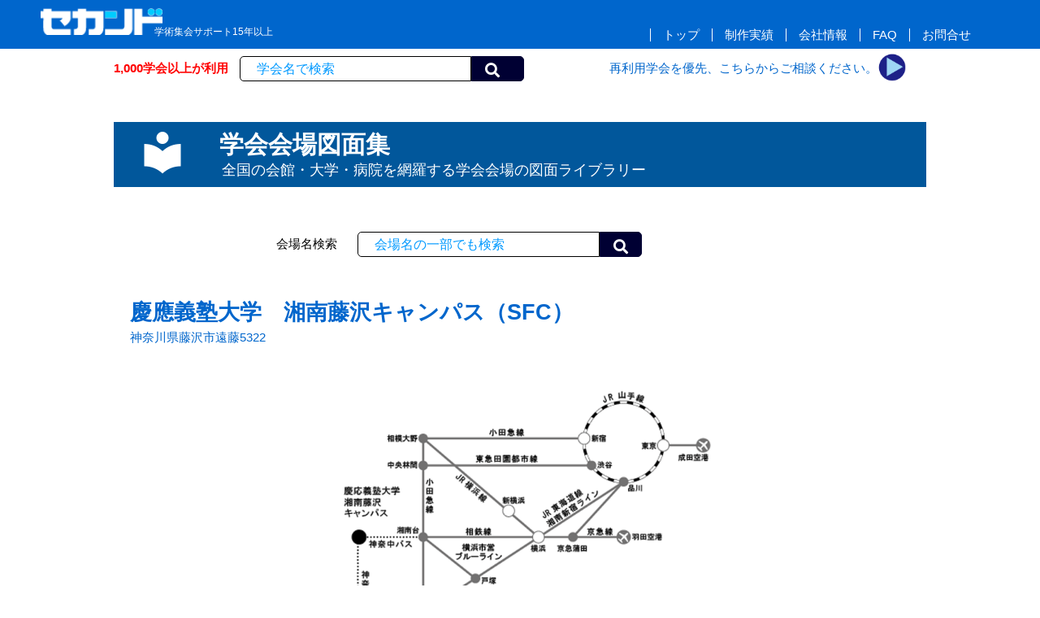

--- FILE ---
content_type: text/html; charset=UTF-8
request_url: https://secand.jp/site/map_info.php?recordID=326
body_size: 10022
content:
<!doctype html>
<html><!-- InstanceBegin template="/Templates/temp.dwt" codeOutsideHTMLIsLocked="false" -->
<head>
<meta charset="utf-8">
<!-- InstanceBeginEditable name="doctitle" -->
<title>地図個別データ｜株式会社セカンド</title>
<!-- InstanceEndEditable -->
<meta http-equiv="Expires" content="86400">
<meta name="keywords" content="株式会社セカンド" >
<meta name="description" content="株式会社セカンドのホームページ" >
<!-- IE対策 -->
<meta http-equiv="X-UA-Compatible" content="IE=edge">
<!--[if lt IE 9]>
<script src="js/html5shiv.js"></script>
<![endif]-->
<link rel="shortcut icon" href="img/favicon.ico">
<link rel="stylesheet" type="text/css" href="css/reset.css">
<link rel="stylesheet" type="text/css" href="css/style.css">
<link rel="stylesheet" type="text/css" href="css/style_idx.css">
<link rel="stylesheet" type="text/css" href="css/style_temp.css">
<link rel="stylesheet" type="text/css" href="css/modal.css">
<link rel="stylesheet" href="https://use.fontawesome.com/releases/v5.6.4/css/all.css">
<!--submitボタンのアイコンにアイコンフォント（Font Awesome）を使う--> 
<!-- ※後で使う　<i class="fas fa-caret-down fa-5x scd_ornge"></i>--> 
<script src="https://ajax.googleapis.com/ajax/libs/jquery/3.6.0/jquery.min.js"></script> 
<!--モリサワ--> 
<script type="text/javascript" src="//typesquare.com/3/tsst/script/ja/typesquare.js?0LnqCi7~8Os%3D" charset="utf-8"></script> 
<!-- Material icons -->
<link href="//fonts.googleapis.com/icon?family=Material+Icons" rel="stylesheet">
<!-- 郵便番号自動入力 --> 
<script src="https://ajaxzip3.github.io/ajaxzip3.js" charset="UTF-8"></script> 
<!-- スクロール --> 
<script type="text/javascript">
$(function() {
    var pageTop = $('.page-top');
    pageTop.hide();
    $(window).scroll(function () {
        if ($(this).scrollTop() > 100) {
            pageTop.fadeIn();
        } else {
            pageTop.fadeOut();
        }
    });
    pageTop.click(function () {
        $('body, html').animate({scrollTop:0}, 500, 'swing');
        return false;
    });
});
</script> 
<!--ヘッダの高さ調整--> 
<script type="text/javascript">
$(function () {
    var headerHight = 100; //ヘッダの高さ
    $('a[href^="#"]').click(function(){//#をダブルクオーテーションで囲む！
        var href= $(this).attr("href");
        var target = $(href == "#" || href == "" ? 'html' : href);
        var position = target.offset().top-headerHight; //ヘッダの高さ分位置をずらす
        $("html, body").animate({scrollTop:position}, 550, "swing");
        return false;
    });
});
</script> 
<!-- 更新 --> 
<script type="text/javascript">
function refresh() {
window.location.reload();
}
</script> 
<!-- アコーディオン --> 
<script type="text/javascript">
$(function () {
  // 最初のコンテンツは表示
/*  $(".accordion-item:first-of-type .accordion-content").css(
    "display",
    "block"
  );*/
  // 最初の矢印は開いた時の状態に
  //$(".accordion-item:first-of-type .js-accordion-title").addClass("open");
  // タイトルをクリックすると
  $(".js-accordion-title").on("click", function () {
    // クリックしたタイトル以外のopenクラスを外す
    $(".js-accordion-title").not(this).removeClass("open");
    // クリックしたタイトル以外のcontentを閉じる
    $(".js-accordion-title").not(this).next().slideUp(300);
    // クリックしたタイトルにopenクラスを付与
    $(this).toggleClass("open");
    // クリックしたタイトルのcontentを開閉
    $(this).next().slideToggle(300);
  });
});
</script> 
<!-- Global site tag (gtag.js) - Google Analytics -->
<script async src="https://www.googletagmanager.com/gtag/js?id=G-MZVKNFR9W1"></script>
<script>
  window.dataLayer = window.dataLayer || [];
  function gtag(){dataLayer.push(arguments);}
  gtag('js', new Date());

  gtag('config', 'G-MZVKNFR9W1');
  gtag('config', 'UA-1615132-4');
  gtag('config', 'AW-1070080717');
</script>
<!-- モバイル対応 --> 
<!--<meta name="viewport" content="width=device-width,initial-scale=1, minimum-scale=1, maximum-scale=1, user-scalable=no" />
<link media="only screen and (max-device-width:480px)" href="//secand.jp/site2/css/style_mobile.css" type="text/css" rel="stylesheet"/>-->
<!-- InstanceBeginEditable name="head" -->
<!-- InstanceEndEditable -->
</head>

<body>
<header>
  <section id="hdr1">
    <article>
      <div>
        <h1><a href="../index.html"><img src="img/secand_white2.png" width="140" height="31" alt=""/></a></h1>
        <p>学術集会サポート15年以上</p>
      </div>
      <div>
        <nav><a href="../index.html">トップ</a><!--<a href="#">サービス</a>--><a href="wk_all.php">制作実績</a><a href="gaiyo.html">会社情報</a><a href="faq.html">FAQ</a><a href="toi.html">お問合せ</a></nav>
      </div>
    </article>
  </section>
  <section id="hdr2">
    <div>
      <p>1,000学会以上が利用</p>
    </div>
    <div> 
      <!--実績検索-->
      <form action="wk_kekka.php" method="post" class="fm_kensaku">
        <input type="text" id="taikaimei" name="taikaimei" placeholder="学会名で検索">
        <div class="btn_mushimegane">
          <input type="submit" value="&#xf002;" class="fas" >
        </div>
      </form>
    </div>
    <div>
      <p>再利用学会を優先、こちらからご相談ください。</p>
    </div>
    <div> <a href="est.html"><img src="img/btn03.png" width="100" height="100" alt=""/></a> </div>
  </section>
</header>
<article id="con_temp"><!-- InstanceBeginEditable name="コンテンツ" -->

<article class="map_top">
<div class="map_top_l"> <i class="material-icons">local_library</i></div>
<div class="map_top_r">
<h2>学会会場図面集</h2>
<p>全国の会館・大学・病院を網羅する学会会場の図面ライブラリー</p>
</div>
</article>

<div class="kaijo_kensaku_ue">
<p>会場名検索</p>
<form action="map_kekka.php" method="post" class="fm_kensaku">
<input type="text" id="kaijomei" name="kaijomei" placeholder="会場名の一部でも検索">
<div class="btn_mushimegane"><input type="submit" value="&#xf002;" class="fas" ></div>
</form>
</div>

<article id="mall">
<section class="kobetsu">
<h3>慶應義塾大学　湘南藤沢キャンパス（SFC）</h3>
<p class="txt">神奈川県藤沢市遠藤5322</p>
<ul>
<li>
<a href="http://www.secand.jp/map/img/map/326-1.png" class="modal"><img src="http://www.secand.jp/map/img/map/326-1.png" oncontextmenu="return false" /></a>
</li>
<li>
<a href="http://www.secand.jp/map/img/map/326-2.png" class="modal"><img src="http://www.secand.jp/map/img/map/326-2.png" oncontextmenu="return false" /></a>
</li>
<li>
</li>
<li>
</li>
</ul>
</section>

</article>
<!--<div class="const">
<p>このページは只今<br>
<span>準備中</span>です。</p>
</div>-->

<!-- InstanceEndEditable --><a href="#" class="page-top">▲ TOP</a> </article>
<footer class="fidx">
  <section class="ftr">
    <section class="ftr_l">
      <p>株式会社セカンド</p>
      <figure class="mb20"><img src="img/secand2021w2.png" width="300" height="61" alt=""/></figure>
      <p>〒862-0950</p>
      <p>熊本市中央区水前寺4-39-11</p>
      <p>Tel 096-382-7793</p>
      <p>Fax 096-386-2025</p>
      <p>［営業時間］9:00～16:00</p>
      <p>［休日］土・日・祝日</p>
    </section>
    <section class="ftr_r">
      <dl>
        <dt>登録システム</dt>
        <dd><a href="../index.html#con_idx3">登録システム概要</a></dd>
        <dd><a href="https://sample.secand.net/endai.html" target="_blank">テスト登録画面</a></dd>
        <dd><a href="#">オンライン査読システム（準備中）</a></dd>
        <dd><a href="https://sample.secand.net/sanka.html" target="_blank">事前参加登録</a></dd>
        <dd><a href="../index.html#con_idx4">抄録誌自動組版</a></dd>
      </dl>
      <dl>
        <dt>オプション</dt>
        <dd><a href="../index.html#con_idx1">キービジュアル提案</a></dd>
        <dd><a href="../index.html#con_idx2">ホームページ制作</a></dd>
        <dd><a href="#">学会参加証印刷（準備中）</a></dd>
        <dd><a href="#">抄録誌郵送代行（準備中）</a></dd>
        <dd><a href="../index.html#con_idx5">Web会場制作</a></dd>
      </dl>
      <dl>
        <dt>学会実績</dt>
        <dd><a href="wk_poster.php">ポスターデザイン</a></dd>
        <dd><a href="wk_shoroku.php">抄録表紙カバー</a></dd>
        <dd><a href="wk_hp.php">ホームページ</a></dd>
        <dd><a href="wk_sanka.php">学会参加証</a></dd>
        <dd><a href="map_all.php">学会会場図</a></dd>
      </dl>
<!--      <dl>
        <dt><a href="../site/blog.html">年会事務局必携</a></dt>
        <dd><a href="../site/blg/blog01.html">演題登録について</a></dd>
        <dd><a href="../site/blg/blog02.html">演題管理画面マニュアル</a></dd>
        <dd><a href="../site/blg/blog03.html">オンライン査読について</a></dd>
        <dd><a href="../site/blg/blog04.html">ホームページ開設と運用</a></dd>
        <dd><a href="../site/blg/blog05.html">抄録誌編集入門</a></dd>
        <dd><a href="../site/blg/blog06.html">広告掲載ルールブック</a></dd>
        <dd><a href="../site/blg/blog07.html">事前参加登録と参加証</a></dd>
      </dl>-->
<!--      <dl>
        <dt>参考資料</dt>
        <dd><a href="../site/blg/blog08_3.html">会場サイン計画</a></dd>
        <dd><a href="../site/blg/blog08_4.html">準備計画ガンチャート</a></dd>
        <dd><a href="../site/blg/blog08_5.html">各種書式集</a></dd>
        <dd><a href="../site/blg/blog08_6.html">事務局封筒</a></dd>
      </dl>-->
    </section>
  </section>
  <p class="s85 mt100">Copyright ©2022 株式会社セカンド. All rights reserved. </p>
</footer>
</body>
<!-- InstanceEnd --></html>


--- FILE ---
content_type: text/css
request_url: https://secand.jp/site/css/style.css
body_size: 6145
content:
/*　■■■■■■■■■■■■■■■■■■■■■■■■■■■■■　*/
/*　■■■■■■■■■ 共通CSS ■■■■■■■■■■■■　*/
/*　■■■■■■■■■■■■■■■■■■■■■■■■■■■■■　*/

/*　■■■■■■■■■ リセットCSSの補足 ■■■■■■■■■　*/
a {
	text-decoration:none;
}
a:link, a:visited {
	color:#000000;
}
/*a:hover {
	color:#FF0000;
}*/
ul {
	list-style: none;
}
.clear {
	clear:both;
}
/* ------------ 基本の配色 -----------*/
/*★★★ブルー系*/
.sd_blue {/*基本の薄い青*/
	color: #0099FF;
}
.sd_blue1 {/*セカンドロゴに近い青*/
	color: #006699;
}
.sd_blue2 {/*濃い青*/
	color: #000033;
}
/*★★★グリーン系*/
.sd_green {
	color: #336600;
}
/*★★★赤系*/
.sd_pink {
	color: #CC0099;
}
.scd_ornge {
	color: #FF3300;
}
/*　■■■■■■■■■ 文字色・背景 ■■■■■■■■■　*/
/* カラー */
.black {
	color:#000000;
}
.red {
	color:#FF0000;
}
.white {
	color: #FFFFFF;
}
.blue {
	color: #0000FF;
}
.navy {
	color:#000066;
}
.gray {
	color:#CCCCCC;
}
.green {
	color:#009900;
}
.orange {
	color: #FF6600;
}
.pink {
	color:#FF6699;
}
/*　■■■■■■■■■ フォント ■■■■■■■■■　*/
/* サイズ */
.s400 {
	font-size:400%;
}
.s250 {
	font-size:250%;
}
.s200 {
	font-size:200%;
}
.s160 {
	font-size:160%;
}
.s140 {
	font-size:140%;
}
.s130 {
	font-size:130%;
}
.s120 {
	font-size:120%;
}
.s110 {
	font-size:110%;
}
.s90 {
	font-size:90%;
}
.s85 {
	font-size:85%;
}
.s80 {
	font-size:80%;
}
.s75 {
	font-size:75%;
}
.s70 {
	font-size:70%;
}
.s60 {
	font-size:60%;
}
.s50 {
	font-size:50%;
}
/* フォントの太さ */
.bold {
	font-weight: bold;
}
.normal {
	font-weight:normal;
}
/*　■■■■■■■■■ 文字配置 ■■■■■■■■■　*/
/* 行の高さ */
.lh110 {
	line-height:110%;
}
.lh130 {
	line-height:130%;
}
.lh150 {
	line-height:150%;
}
/* 行揃えの位置 */
.tright {
	text-align:right;
}
.tleft {
	text-align:left;
}
.tcenter {
	text-align:center;
}
.fleft {
	float:left;
}
.fright {
	float:right;
}
/* テキストの下線、打ち消し線、波線 */
.under {
	text-decoration: underline;
}
.torikeshi {
	text-decoration:line-through;
}
.nami {
	-moz-text-decoration-style: wavy;    /* for Firefox */
	-webkit-text-decoration-style: wavy; /* for Chrome,Safari,Opera */
	-ms-text-decoration-style: wavy;     /* for IE */
	text-decoration-style: wavy;         /* CSS3 */
}
/* 字下げ */
.sage1 {
	text-indent: 1em;
}
.sage10 {
	margin:0 0 0px 1em;
	text-indent: -1em;
}
.sage13 {
	margin:0 0 0px 1.3em;
	text-indent: -1.3em;
}
.sage15 {
	margin:0 0 0px 1.5em;
	text-indent: -1.5em;
}
/* マージン・パディング */
/* 上 */
.mt5 {
	margin-top:5px;
}
.mt10 {
	margin-top:10px;
}
.mt20 {
	margin-top:20px;
}
.mt30 {
	margin-top:30px;
}
.mt50 {
	margin-top:50px;
}
.mt100 {
	margin-top:100px;
}
/* 右 */
.mr05 {
	margin-right:5px;
}
.mr10 {
	margin-right:10px;
}
.mr20 {
	margin-right:20px;
}
.mr30 {
	margin-right:30px;
}
/* 下 */
.mb5 {
	margin-bottom:5px;
}
.mb10 {
	margin-bottom:10px;
}
.mb15 {
	margin-bottom:15px;
}
.mb20 {
	margin-bottom:20px;
}
.mb30 {
	margin-bottom:30px;
}
.mb50 {
	margin-bottom:50px;
}
/* 左 */
.ml03 {
	margin-left:0.3em;
}
.ml04 {
	margin-left:0.4em;
}
.ml05 {
	margin-left:0.5em;
}
.ml06 {
	margin-left:0.6em;
}
.ml08 {
	margin-left:0.8em;
}
.ml10 {
	margin-left:1em;
}
.ml13 {
	margin-left:1.3em;
}
.ml20 {
	margin-left:2em;
}
.ml30 {
	margin-left:3em;
}
.ml40 {
	margin-left:4em;
}
.ml50 {
	margin-left:5em;
}
/*　■■■■■■■■■ 配置の調整 ■■■■■■■■■　*/
.iln_blck {
	display: inline-block;
}
/*　■■■■■■■■■ リスト ■■■■■■■■■　*/
/* 汎用 */
.han li {
	margin: 0 0 0 20px;
	text-indent: -20px;
}
/* 算用数字 */
.deci {
	margin:0 0 0 20px;
	list-style-type:decimal;
}
/* 先頭に0をつけた算用数字 */
.deci2 {
	margin:0 0 0 20px;
	list-style-type:decimal-leading-zero;
}
/* 黒四角 */
.square {
	margin:0 0 0 20px;
	list-style-type:square;
}
/* 黒丸 */
.disc {
	margin:0 0 0 20px;
	list-style-type:disc;
}
/* 白丸 */
.circle {
	margin:0 0 0 20px;
	list-style-type:circle;
}
/*　■■■■■■■■■ その他 ■■■■■■■■■　*/
/*supのChrome対応*/
@media screen and (-webkit-min-device-pixel-ratio:0) {
	sup {
		vertical-align:5px;
		font-size:80%;
	}
}
/* 画像の枠線など */
.img_border {
	padding:1px;
	border:solid 1px #666;
	background-color: #FFF;
}
/* ページトップへ */
.page-top {
	position: fixed;
	bottom: 60px;
	right: 40px;
	padding: 18px 0 0 8px;
	width:50px;
	height:40px;
	background:#0099FF;
	-webkit-border-radius: 30px;
	-moz-border-radius: 20px;
	border-radius: 30px;
	font-size: 12px;
	-ms-filter: "alpha(opacity=80)";
	-moz-opacity: 0.8;
	-khtml-opacity: 0.8;
	text-decoration:none;
}
.page-top:link, .page-top:visited {
	color:#FFFFFF;
}
.page-top:hover {
	background:#999999;
	color:#FF0000;
}
/* 準備中 */
.const {
	margin:40px 0 0 30px;
	font-size:200%;
	color:#999;
	line-height:240%;
}
.const span {
	margin-left:40px;
	font-size:240%;
}
/*検索ボタン*/
.fm_kensaku {
	display: flex;
	flex-flow: row, nowrap;
	padding: 5px;
	width: 350px;
}
.fm_kensaku > input {
	padding-left: 20px;
	width: 320px;
	border: solid 1px;
	border-radius: 5px 0px 0px 5px;
	font-size: 110%;
}
/*検索窓｜input要素のplaceholderにスタイルを適用*/
/* Chrome, Safari */
.fm_kensaku > input::-webkit-input-placeholder{
/*	padding-left: 20px;*/
	color: #0099FF;
}
/* Firefox */
.fm_kensaku > input::-moz-placeholder{
	color: #0099FF;
}
/* Firefox 18以前 */
.fm_kensaku > input:-moz-placeholder{
	color: #0099FF;
}
/* IE */
.fm_kensaku > input:-ms-input-placeholder{
	color: #0099FF;
}
/*検索ボタン*/
.btn_mushimegane {
	padding: 3px 10px 0 10px;
	border: solid 1px #000033;
	border-radius: 0px 5px 5px 0px;
	background: #000033;
	cursor: pointer;
}
.btn_mushimegane > input {
	background: #000033;
	color: #FFFFFF;
	border: none;
	font-size: 120%;
	cursor: pointer;
}


--- FILE ---
content_type: text/css
request_url: https://secand.jp/site/css/style_idx.css
body_size: 8214
content:
@charset "utf-8";
/* CSS Document */
/*　■■■■■■■■■■■■■■■■■■■■■■■■■　*/
/*　■■■■■■■■■ ページの構造 ■■■■■■■■■　*/
/*　■■■■■■■■■■■■■■■■■■■■■■■■■　*/
/* ------------ ボディ -----------*/
body {
	font-family:"メイリオ", Meiryo, Osaka, "ＭＳ Ｐゴシック", "MS PGothic", sans-serif;
	font-size: 93%;
	line-height:175%;
	-webkit-text-size-adjust: 100%;/*モバイルでも文字サイズを固定*/
	-webkit-print-color-adjust: exact;/*印刷時の背景色*/
}
/* ------------ ヘッダ -----------*/
header {
	position:fixed;
	z-index:10;
	top:0px;
	left:0px;
	width:100%;
    height: auto;
	background: #FFFFFF;
}

/* ■ヘッダ上（青バック） */
#hdr1 {
	background: #0066CC;
}
#hdr1 article {
    display: flex;
    justify-content: space-between;
	margin: 0 auto;
	max-width: 1200px;
	min-width: 1200px;
    height: 60px;
}
/* 株式会社セカンドのロゴ */
#hdr1 h1 img {
    margin: 10px;
    width: 150px;
    height: auto;
}
#hdr1 div:nth-of-type(1) p {
	margin: -35px 0 0 150px;
	color: #FFFFFF;
	font-size: 80%;
}
/* トップナビ+ブログリンク */
#hdr1 div:nth-of-type(2) {
    display: flex;
}
#hdr1 div:nth-of-type(2) nav {
    margin: 30px 30px 0 50px;
    height: 30px;
}
#hdr1 div:nth-of-type(2) nav a {
    margin: 0;
    padding: 0 15px;
    border-left: solid 1px;
	color: #FFFFFF;
}
#hdr1 div:nth-of-type(2) nav a:hover {
    color: #FFFF00;
}
/* ■ヘッダ下（白色バック） */
#hdr2 {
	margin: 0 auto;
	max-width: 1000px;
	min-width: 1000px;
/*	max-width: 1200px;
	min-width: 1200px;*/
    display: flex;
	align-items: center;
/*    justify-content: space-between;*/
/*	background:#ECB4DA;*/
}
#hdr2 div:nth-of-type(1) {
	width: 15%;
/*	background: #9BA6E8;*/
}
#hdr2 div:nth-of-type(1) p {
	margin: 0 0 0 0px;
	color: #FF0000;
	font-weight: bold;
}
#hdr2 div:nth-of-type(2) {
/*	background: #274278;*/
}
#hdr2 div:nth-of-type(3) {
	margin-left: 100px;
/*	background: #9BA6E8;*/
}
#hdr2 div:nth-of-type(3) p {
	color: #0066CC;
}
#hdr2 div:nth-of-type(4) {
}
#hdr2 div:nth-of-type(4) img {
	margin: 5px 0px 0 0;
	width: 35px;
	height: auto;
/*	background: #274278;*/
}
header a:hover {
	color: #000000;
}
/* ---- indexのコンテンツ ----------- */
/* トップの画像イメージ */
#con_top {
    padding:120px 0 0;
	background: #66CCCC;
}
#con_top div {
	margin: 0 auto;
	width: 1200px;
}
#con_top figure {
	display: flex;
	align-items: flex-start;
	padding: 20px 0 0;
}
#con_top figure img:nth-of-type(1) {
	margin: 0 0 0 40px;
	width: 200px;
	height: auto;
	transform: rotate(-20deg);
	position: relative;
	z-index: 5;
}
#con_top figure img:nth-of-type(2) {
	margin: 0 0 0 20px;
	width: 270px;
	height: auto;
	position: relative;
	z-index: 4;
}
#con_top figure img:nth-of-type(3) {
	margin: 0 0 0 -50px;
	width: 500px;
	height: auto;
	position: relative;
	z-index: 6;
}
#con_top figure img:nth-of-type(4) {
	margin: 0 0 0 -40px;
	width: 200px;
	height: auto;
	transform: rotate(20deg);
	position: relative;
	z-index: 3;
}
#con_top .con_top_txt {
	margin: -40px auto 0;
	padding: 10px 0;
	width: 1000px;
/*	background: #D6DF95;*/
	position: relative;
	z-index: 7;
}
#con_top h2 {
	margin: 0 0 10px;
	font-size: 250%;
	letter-spacing: 1px;
	text-align: center;
}
#con_top .con_top_txt p {
	font-size: 95%;
	font-weight: bold;
}
/* indexのメインコンテンツ */
#con_idx {
	margin: 0 auto 100px;
    padding:0px 0 0;
    width: 1000px;
	height: auto;
    min-height: 700px;
/*    min-height: 100vh;*/
/*	background: #E8BEBF;*/
}
/*■■■アコーディオン関連ここから■■■*/
.accordion {
  margin-left: auto;
  margin-right: auto;
  margin-top: 30px;
  max-width: 1000px;
  position: relative;
  width: 100%;
}
.accordion-title {
/*  color: #fff;*/
  cursor: pointer;
  font-size: 16px;
  padding: 10px 20px;
}
.accordion-content {
  display: none;
  padding: 10px 0px 50px;
  width: 80%;
/*  background: #DCB3B4;*/
}
/*.accordion-content p {
  font-size: 13px;
  line-height: 1.5;
}*/
/* アコーディオン内 */
.accordion-item {
	margin: 30px 0 0;
}
/* タイトルの背景色 */
/*.accordion-item:nth-of-type(1) .accordion-title {
  background-color: #7f7fff;
}
.accordion-item:nth-of-type(2) .accordion-title {
  background-color: #66cdaa;
}
.accordion-item:nth-of-type(3) .accordion-title {
  background-color: #ff7f7f;
}*/
/* コンテンツボックスのコンテンツ */
.accordion-item .accordion-content {
	margin: 0 0 0 100px;
	border-bottom: 2px solid #3399CC;
/*	background: #BDE7D3;*/
}
/* コンテンツボックスの枠線 */
/*.accordion-item:nth-of-type(1) .accordion-content {
  border-bottom: 2px solid #7f7fff;
  border-left: 2px solid #7f7fff;
  border-right: 2px solid #7f7fff;
}
.accordion-item:nth-of-type(2) .accordion-content {
  border-bottom: 2px solid #66cdaa;
  border-left: 2px solid #66cdaa;
  border-right: 2px solid #66cdaa;
}
.accordion-item:nth-of-type(3) .accordion-content {
  border-bottom: 2px solid #ff7f7f;
  border-left: 2px solid #ff7f7f;
  border-right: 2px solid #ff7f7f;
}*/
/*アコーディオン内のコンテンツ*/
#con_idx h4 {
	margin: 20px 0 5px;
	font-size: 120%;
	font-weight: bold;
	color: #3399FF;
}
#con_idx .img1_1 img {
	width: 100%;
	height: auto;
}
#con_idx .img2_1 img {
	width: 50%;
	height: auto;
}
#con_idx .img3_1 img {
	width: 60%;
	height: auto;
}
#con_idx .img4_1 img,
#con_idx .img5_1 img,
#con_idx .img6_3 img {
	width: 80%;
	height: auto;
}
#con_idx .btn_blue {
	display: block;
	border: solid 1px #FFFFFF;
	border-radius: 10px;
	margin: 0 0 10px;
	padding: 5px;
	width: 300px;
	text-align: center;
	font-size: 110%;
	font-weight: bold;
	color: #FFFFFF;
	background: #3399FF;
}
/* 矢印 */
.accordion-title {
  position: relative;
}
.accordion-title::after {
  border-right: solid 5px #FF6633;
  border-top: solid 5px #FF6633;
  content: "";
  display: block;
  height: 8px;
  position: absolute;
  right: 25px;
  top: 38%;
  transform: rotate(135deg);
  transition: transform .3s ease-in-out, top .3s ease-in-out;
  width: 8px;
}
.accordion-title.open::after {
  top: 45%;
  transform: rotate(-45deg);
}
/*■■■アコーディオン関連ここまで■■■*/

/*見出し*/
#con_idx h3 {
	margin: 5px 0 0 0px;
	font-size: 180%;
	font-weight: bold;
}
#con_idx h3 span:nth-of-type(1) {
	margin-right: 10px;
	padding: 1px 20px;
	font-size: 180%;
	border-radius: 50px;
	background: #006699;
	color: #FFFFFF;
}
#con_idx h3 span:nth-of-type(2) {
	display: inline-block;
	vertical-align: 10px;
}
#con_idx h3 span:nth-of-type(2):hover {
	opacity: 0.7;
}
#con_idx .img4_2 {
	margin: 0 0 30px;
}
#con_idx .img4_2 img {
	width: 350px;
	height: auto;
}
/*アコーディオン下の見積ボタン*/
#con_idx .accrdn_btm {
	margin: 100px 0;
}
#con_idx .accrdn_btm a {
    display: flex;
	align-items: center;
    justify-content: space-between;
	margin: 0 0 10px 200px;
	padding: 5px 30px;
	width: 400px;
	border: solid 2px #006699;
	border-radius: 20px;
	font-size: 140%;
	box-shadow: 3px 3px 3px #336699;
}
#con_idx .accrdn_btm a img {
	margin: 0px 20px 0 0;
	width: 40px;
	height: auto;
}
#con_idx .accrdn_btm p {
	margin: 0 0 0 230px;
}
/* ---- フッター ----------- */
footer {
	padding: 20px 0;
	width:100%;
	height: auto;
/*	height:370px;*/
	clear:both;
	background: #000000;
	color: #FFFFFF;
	text-align: center;
}
footer.fidx {
	height: 500px;
}
footer .ftr {
	display: flex;
	flex-flow: row, nowrap;
	width: 1200px;
	margin: 0 auto 20px;
}
footer .ftr_l {
	padding: 0 0 0 50px;
	width: 20%;
	text-align: left;
	line-height: 120%;
	font-size: 90%;
}
footer .ftr_l img {
	width: 200px;
	height: auto;
}
footer .ftr_r {
	display: flex;
}
footer .ftr_r dl {
	margin: 0 0 0 50px;
	text-align: left;
}
footer .ftr_r dl dt {
	font-size: 90%;
	font-weight: bold;
}
footer .ftr_r dl dd {
	font-size: 75%;
}
footer .ftr_r dl a {
	color: #fff;
}
footer .ftr_r dl a:hover {
	color: #FF0000;
}
/* 印刷用 */
@media print {
	body {
		width: 100%;
	}
	header {
		position: static;
	}
	#con_top, #con_temp {
		padding-top: 0;
	}
	.page-top {
		display: none;
	}
	footer {
		position: static;
	}
}


--- FILE ---
content_type: text/css
request_url: https://secand.jp/site/css/style_temp.css
body_size: 7833
content:
@charset "utf-8";
/* CSS Document */
/* ---- コンテンツ ----------- */
#con_temp {
	margin: 0 auto;
    padding:150px 0 200px;
    width: 1000px;
	height: auto;
	min-height: 1000px;
/*    min-height: 100vh;*/
/*	background: #E8BBBB;*/
}
#con_temp_est {
	margin: 0 auto;
    padding:100px 0 200px;
    width: 1000px;
	height: auto;
	min-height: 1000px;
/*    min-height: 100vh;*/
/*	background: #E8BBBB;*/
}
/* 印刷用 */
@media print {
	header {
		position: static;
	}
	#con_idx, #con_temp {
		padding-top: 0;
	}
	#con_temp_est {
		padding-top: 30px;
	}
	.page-top {
		display: none;
	}
	footer {
		position: static;
	}
}
/* ---- 査読 ----------- */
#sadoku {
	margin: 0;
}
#sadoku h2 {
	margin: 0;
	font-size: 150%;
}
#sadoku h3 {
	margin: 20px 0;
	font-size: 120%;
	font-weight: normal;
}
#sadoku .shita {
	margin: 0 0 0 150px;
	font-size: 200%;
	color: #FF6600;
}
/* ---- 見積 ----------- */
#est {
	margin: 0px 0 0;
}
#est h2 {
	margin: 50px 0 0;
	border-bottom: solid 2px #0099FF;
}
#est h2 span:nth-of-type(1) {
	padding: 5px 15px 0 15px;
	border: 1px #000000;
	border-style: solid solid none solid;
	border-radius: 10px 10px 0 0;
	border-bottom: solid 2px #0099FF;
	font-size: 130%;
	color: #333333;
	background: #E3F2FD;/*薄い水色*/
}
#est h2 span:nth-of-type(2) {
	margin-left: 50px;
	color: #FF0000;
}
#est h3 {
	margin: 30px 0 5px;
}
#est ::placeholder {
  color: #3399CC;
}
#est .est_ao {
  color: #3399CC;
}
/*基本項目*/
#est .frm_kihon {
	margin: 20px 0 0 120px;
}
#est .frm_kihon dt {
	float: left;
}
#est .frm_kihon dd {
	margin: 0 0 5px 10em;
}
#est .frm_kihon .name {
	width: 200px;
	height: 25px;
}
#est .frm_kihon .eml {
	width: 200px;
	height: 25px;
}
#est .frm_kihon .zoku {
	width: 520px;
	height: 25px;
}
#est textarea.sumai {
	width: 670px;
	height: 50px;
}
#est .frm_kihon2 {
	margin: 20px 0 0 50px;
}
#est .frm_kihon2 dt {
	float: left;
}
#est .frm_kihon2 dt span {
	margin-right: 10px;
	padding: 1px 7px;
	border-radius: 10px;
	background: #3399CC;
	color: #3399CC;
	font-size: 85%;
}
#est .frm_kihon2 dd {
	margin: 0 0 10px 220px;
}
#est .frm_kihon2 dd > input {
}
#est .frm_kihon2 dd .txt_kihon2 {
	width: 670px;
	height: 25px;
}
#est .frm_kihon2 dd > section {
	padding: 3px 0;
	border: solid 1px #999999;
}
#est input[type="radio"] {
	margin-left: 2em;
}
/*どこで知りましたか*/
#est .nande {
	margin: 0 0 0 270px;
}
#est .nande > div {
	display: flex;
	flex-wrap: wrap;
/*	justify-content:space-between;*/
	width: 600px;
}
#est .nande > div > p {
	width: 200px;
}
#est textarea.sonota {
	margin: 0 0 0 270px;
	width: 73%;
	height: 150px;
	border: solid 2px #3399CC;
	border-radius: 10px;
}
/*セレクトボックスの装飾*/
select.slt01 {
	width:135px;
	height: 30px;
	padding-left:5px;
}
/*サブミットボタン*/
.btn_sbmt {
	margin: 30px 0 0 300px;
	width: 300px;
	height: 46px;
	cursor: pointer;
	color: #FFFFFF;
	font-size: 110%;
	background: url("../img/kakunin.jpg") no-repeat;
	border: none;
	border-radius: 5px;
}
.btn_sbmt:hover {
	opacity: 0.7;
}
/*------------------ 見積フォーム確認画面 -----------------------*/
#est_check {
	margin-top:5px;
	padding:10px 40px 40px 40px;
/*	border:solid 1px #000000;*/
}
#est_check h2 {
	margin:20px 0;
	padding:5px;
	background:#666666;
	color:#FFFFFF;
	font-size:120%;
	font-weight:bold;
}
#est_check h3 {
	margin:20px 0 5px;
	font-size:110%;
	font-weight:bold;
	color:#0066cc;
}
#est_check dl {
	margin:0 0 50px 20px;
}
#est_check dt {
	float:left;
	font-weight:bold;
}
#est_check dd {
	margin:0 0 10px 17em;
}
/*------------------ 地図 -----------------------*/
/*トップの見出し*/
.map_top {
	display: flex;
	flex-flow: row, nowrap;
	margin: 0;
	width: 100%;
	height: 80px;
	box-sizing: border-box;
	background: #01579B;
	color: #FFFFFF;
}
.map_top .map_top_l {
	order: 1;
	margin: 0;
	width: 10%;
/*	background: #ECCCCD;*/
}
.map_top .map_top_r {
	order: 2;
	margin: 0;
	width: 90%;
/*	background: #B5BCE8;*/
}
.map_top .map_top_l i {
	margin: 7px 0 0 30px;
	font-size: 60px;
}
.map_top .map_top_r h2 {
	margin: 15px 0 0 30px;
	font-size: 200%;
}
.map_top .map_top_r p {
	margin: 5px 0 0 33px;
	font-size: 120%;
}
/*コンテンツ*/
.kaijo_kensaku_ue {
	display: flex;
	margin: 50px auto;
	width: 60%;
}
.kaijo_kensaku_ue p {
	margin: 7px 20px 0 0;
}
.kaijo_kensaku_shita {
	margin: 30px auto;
	width: 60%;
}
/* -------------- 学会会場図面集 -------------- */
#mall {
	margin-top: 20px;
	padding-bottom: 30px;
}
.map_top_text01 {
	margin: 20px 0 0 100px;
	font-size: 110%;
	font-weight: bold;
}
.map_top_midashi {
	margin: 30px 0 0 100px;
	padding: 10px 10px 10px 20px;;
	width: 280px;
	border: solid 1px #002F6C;
	font-size: 120%;
	font-weight: bold;
	color: #002F6C;
}
.map_top_list {
	margin: 10px 0 0 150px;
}
#mall ul.map_all_list {
}
#mall .kekka {
	margin:20px 0 0;
}
#mall .kekka h3 {
	margin:30px 0 0 20px;
	font-size:200%;
	font-weight:bold;
}
#mall .kekka ul {
	margin:20px 0 0 20px;
	padding:20px 20px 10px;
	width:90%;
	border:solid 1px;
}
#mall .kekka li {
	margin:0 0 10px;
	font-size:120%;
}
#mall .kekka li a {
	color:#0066CC;
}
#mall .kekka li span {
	margin-left:10px;
	font-size:85%;
}
#mall .kobetsu {
}
#mall .kobetsu h3 {
	margin:30px 0 0 20px;
	font-size:180%;
	font-weight:bold;
	color:#0066CC;
}
#mall .kobetsu .txt {
	margin:5px 0 0 20px;
	color:#0066CC;
}
#mall .kobetsu ul {
	margin:30px 0 0 20px;
}
#mall .kobetsu ul li {
	margin:0 0 0px;
/*	border:solid 1px #DDDDDD;*/
	text-align:center;
}
#mall .kobetsu ul li img {
	width:600px;
	height:auto;
}
/*　■■■■■■■■■ 会社概要 ■■■■■■■■■　*/
#secand {
	margin:20px 0 0 50px;
	width:90%;
/*	background: #BACDA0;*/
}
#secand h2 {
	margin:0 0 5px;
	font-size:210%;
/*
	font-family: Shin Go Regular;
	-webkit-font-feature-settings: 'palt' 1;
	font-feature-settings: "palt" 1;*/
	color:#0066CC;
}
#secand .annai {
	display: flex;
}
#secand .sec_txt {
	margin:20px 20px 50px;
}
#secand .annai img {
	width: 200px;
	height: auto;
}
#secand .t_cntr {
	margin: 0 0 20px;
}
#secand .t_cntr_lf {
	margin: 0 0 20px 20px;
	float:left;
	width:500px;
}
#secand .t_cntr_rt {
}
#secand .midashi {
	background-color:#CCC;
	text-align:left;
	padding:5px;
	font-size:100%;
}
#secand .komidashi {
	width:20px;
	height:20px;
	background-color:#000;
	color:#FFF;
	padding:0px 5px;
	margin-right:10px;
}
#secand .scnd {
	margin: 0 0 0px 20px;
}
#secand  .scnd td {
	font-size:100%;
	line-height:1.8em;
	border:solid 1px #333;
	padding:5px;
}
#secand .scnd02 td {
	font-size:100%;
	line-height:1.86em;
	border:solid 1px #333;
	padding:5px;
}
#secand .gmap {
	margin:50px 0 50px -30px;
	text-align:center;
}
/*FAQ*/
#faq {
	margin:20px 0 0 50px;
	width:90%;
/*	background: #BACDA0;*/
}
#faq .faq_top {
	display: table;
	margin-bottom: 40px;
	width: 100%;
}
#faq .faq_top .faq_top_l{
	display: table-cell;
	vertical-align: top;
	width: 10%;
}
#faq .faq_top h3 {
	margin-top: 10px;
	font-size: 280%;
	font-weight: bold;
}
#faq .faq_top .faq_top_r{
	display: table-cell;
	vertical-align: top;
	padding-left: 10px;
	width: 80%;
}
#faq dl.faq_qa {
	margin-bottom: 20px;
	border-bottom: solid 1px #000000;
}
#faq dl.faq_qa dt {
	float: left;
	padding: 4px;
	text-align: center;
	width: 25px;
	color: #ffffff;
	border-radius: 3px;
}
#faq dl.faq_qa dt:nth-of-type(1) {
	background: #cc0000;
}
#faq dl.faq_qa dt:nth-of-type(2) {
	background: #0066cc;
}
#faq dl.faq_qa dd {
	margin: 0 0 20px 4em;
	width: 90%;
	font-size: 110%;
}
/*問いあわせ*/
#toi {
	margin:20px 0 0 50px;
	width:90%;
/*	background: #BACDA0;*/
}
#toi h3 {
	margin:0px 0 15px;
	padding:0 0 3px;
	border-bottom:dotted 1px #666666;
	font-size:110%;
	font-weight:bold;
	color:#333333;
}
#toi dl.frm_sanka {
	margin: 0 0 20px;
}
#toi dl.frm_sanka dt {
	float: left;
	font-weight: bold;
}
#toi dl.frm_sanka dd {
	margin: 0 0 20px 14em;
}
